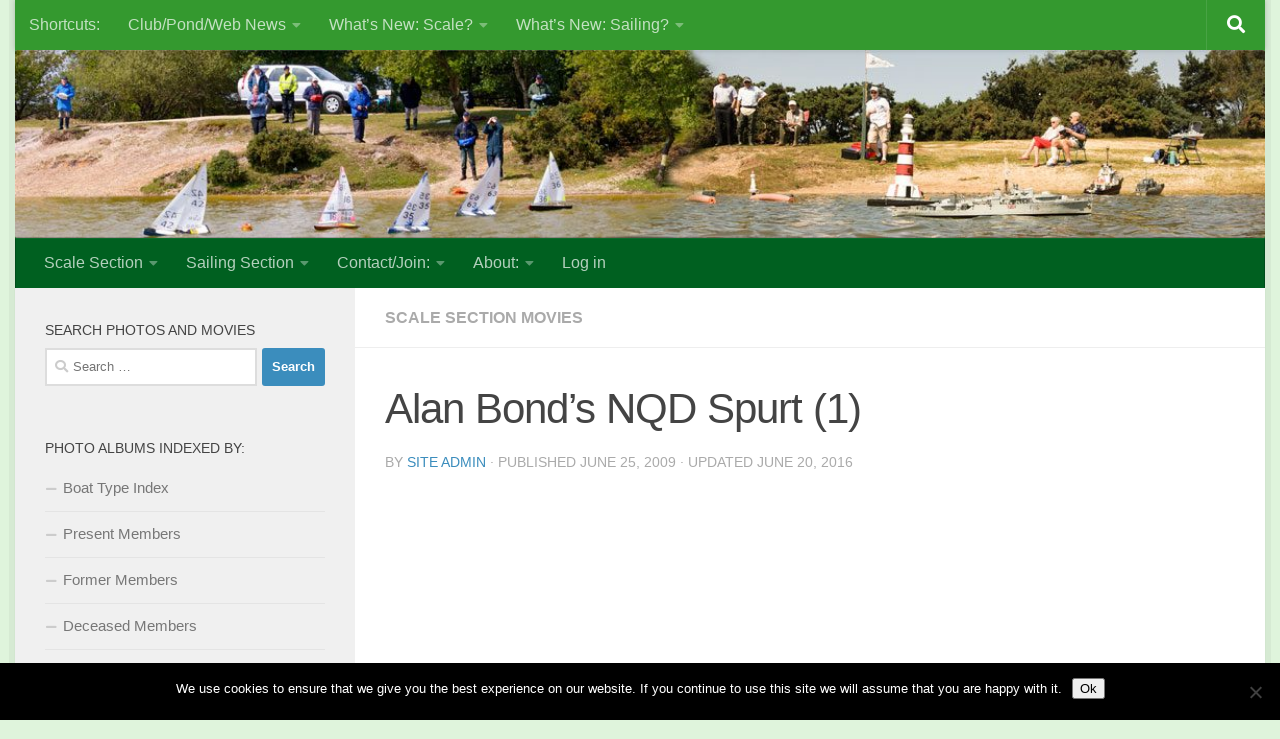

--- FILE ---
content_type: text/html; charset=UTF-8
request_url: https://srcmbc.org.uk/2009/06/25/alan-bonds-nqd-spurt-1/
body_size: 16161
content:
<!DOCTYPE html>
<html class="no-js" lang="en-GB">
<head>
  <meta charset="UTF-8">
  <meta name="viewport" content="width=device-width, initial-scale=1.0">
  <link rel="profile" href="https://gmpg.org/xfn/11" />
  <link rel="pingback" href="https://srcmbc.org.uk/xmlrpc.php">

  <title>Alan Bond&#8217;s NQD Spurt (1) &#8211; SRCMYC/SRCMBC</title>
<meta name='robots' content='max-image-preview:large' />
<script>document.documentElement.className = document.documentElement.className.replace("no-js","js");</script>
<link rel="alternate" type="application/rss+xml" title="SRCMYC/SRCMBC &raquo; Feed" href="https://srcmbc.org.uk/feed/" />
<link rel="alternate" type="application/rss+xml" title="SRCMYC/SRCMBC &raquo; Comments Feed" href="https://srcmbc.org.uk/comments/feed/" />
<link rel="alternate" type="application/rss+xml" title="SRCMYC/SRCMBC &raquo; Alan Bond&#8217;s NQD Spurt (1) Comments Feed" href="https://srcmbc.org.uk/2009/06/25/alan-bonds-nqd-spurt-1/feed/" />
<script>
window._wpemojiSettings = {"baseUrl":"https:\/\/s.w.org\/images\/core\/emoji\/14.0.0\/72x72\/","ext":".png","svgUrl":"https:\/\/s.w.org\/images\/core\/emoji\/14.0.0\/svg\/","svgExt":".svg","source":{"concatemoji":"https:\/\/srcmbc.org.uk\/wp-includes\/js\/wp-emoji-release.min.js?ver=6.1.9"}};
/*! This file is auto-generated */
!function(e,a,t){var n,r,o,i=a.createElement("canvas"),p=i.getContext&&i.getContext("2d");function s(e,t){var a=String.fromCharCode,e=(p.clearRect(0,0,i.width,i.height),p.fillText(a.apply(this,e),0,0),i.toDataURL());return p.clearRect(0,0,i.width,i.height),p.fillText(a.apply(this,t),0,0),e===i.toDataURL()}function c(e){var t=a.createElement("script");t.src=e,t.defer=t.type="text/javascript",a.getElementsByTagName("head")[0].appendChild(t)}for(o=Array("flag","emoji"),t.supports={everything:!0,everythingExceptFlag:!0},r=0;r<o.length;r++)t.supports[o[r]]=function(e){if(p&&p.fillText)switch(p.textBaseline="top",p.font="600 32px Arial",e){case"flag":return s([127987,65039,8205,9895,65039],[127987,65039,8203,9895,65039])?!1:!s([55356,56826,55356,56819],[55356,56826,8203,55356,56819])&&!s([55356,57332,56128,56423,56128,56418,56128,56421,56128,56430,56128,56423,56128,56447],[55356,57332,8203,56128,56423,8203,56128,56418,8203,56128,56421,8203,56128,56430,8203,56128,56423,8203,56128,56447]);case"emoji":return!s([129777,127995,8205,129778,127999],[129777,127995,8203,129778,127999])}return!1}(o[r]),t.supports.everything=t.supports.everything&&t.supports[o[r]],"flag"!==o[r]&&(t.supports.everythingExceptFlag=t.supports.everythingExceptFlag&&t.supports[o[r]]);t.supports.everythingExceptFlag=t.supports.everythingExceptFlag&&!t.supports.flag,t.DOMReady=!1,t.readyCallback=function(){t.DOMReady=!0},t.supports.everything||(n=function(){t.readyCallback()},a.addEventListener?(a.addEventListener("DOMContentLoaded",n,!1),e.addEventListener("load",n,!1)):(e.attachEvent("onload",n),a.attachEvent("onreadystatechange",function(){"complete"===a.readyState&&t.readyCallback()})),(e=t.source||{}).concatemoji?c(e.concatemoji):e.wpemoji&&e.twemoji&&(c(e.twemoji),c(e.wpemoji)))}(window,document,window._wpemojiSettings);
</script>
<style>
img.wp-smiley,
img.emoji {
	display: inline !important;
	border: none !important;
	box-shadow: none !important;
	height: 1em !important;
	width: 1em !important;
	margin: 0 0.07em !important;
	vertical-align: -0.1em !important;
	background: none !important;
	padding: 0 !important;
}
</style>
	<style type="text/css" media="all">
.wpautoterms-footer{background-color:#ffffff;text-align:center;}
.wpautoterms-footer a{color:#000000;font-family:Arial, sans-serif;font-size:14px;}
.wpautoterms-footer .separator{color:#cccccc;font-family:Arial, sans-serif;font-size:14px;}</style>
<link rel='stylesheet' id='wp-block-library-css' href='https://srcmbc.org.uk/wp-includes/css/dist/block-library/style.min.css?ver=6.1.9' media='all' />
<link rel='stylesheet' id='classic-theme-styles-css' href='https://srcmbc.org.uk/wp-includes/css/classic-themes.min.css?ver=1' media='all' />
<style id='global-styles-inline-css'>
body{--wp--preset--color--black: #000000;--wp--preset--color--cyan-bluish-gray: #abb8c3;--wp--preset--color--white: #ffffff;--wp--preset--color--pale-pink: #f78da7;--wp--preset--color--vivid-red: #cf2e2e;--wp--preset--color--luminous-vivid-orange: #ff6900;--wp--preset--color--luminous-vivid-amber: #fcb900;--wp--preset--color--light-green-cyan: #7bdcb5;--wp--preset--color--vivid-green-cyan: #00d084;--wp--preset--color--pale-cyan-blue: #8ed1fc;--wp--preset--color--vivid-cyan-blue: #0693e3;--wp--preset--color--vivid-purple: #9b51e0;--wp--preset--gradient--vivid-cyan-blue-to-vivid-purple: linear-gradient(135deg,rgba(6,147,227,1) 0%,rgb(155,81,224) 100%);--wp--preset--gradient--light-green-cyan-to-vivid-green-cyan: linear-gradient(135deg,rgb(122,220,180) 0%,rgb(0,208,130) 100%);--wp--preset--gradient--luminous-vivid-amber-to-luminous-vivid-orange: linear-gradient(135deg,rgba(252,185,0,1) 0%,rgba(255,105,0,1) 100%);--wp--preset--gradient--luminous-vivid-orange-to-vivid-red: linear-gradient(135deg,rgba(255,105,0,1) 0%,rgb(207,46,46) 100%);--wp--preset--gradient--very-light-gray-to-cyan-bluish-gray: linear-gradient(135deg,rgb(238,238,238) 0%,rgb(169,184,195) 100%);--wp--preset--gradient--cool-to-warm-spectrum: linear-gradient(135deg,rgb(74,234,220) 0%,rgb(151,120,209) 20%,rgb(207,42,186) 40%,rgb(238,44,130) 60%,rgb(251,105,98) 80%,rgb(254,248,76) 100%);--wp--preset--gradient--blush-light-purple: linear-gradient(135deg,rgb(255,206,236) 0%,rgb(152,150,240) 100%);--wp--preset--gradient--blush-bordeaux: linear-gradient(135deg,rgb(254,205,165) 0%,rgb(254,45,45) 50%,rgb(107,0,62) 100%);--wp--preset--gradient--luminous-dusk: linear-gradient(135deg,rgb(255,203,112) 0%,rgb(199,81,192) 50%,rgb(65,88,208) 100%);--wp--preset--gradient--pale-ocean: linear-gradient(135deg,rgb(255,245,203) 0%,rgb(182,227,212) 50%,rgb(51,167,181) 100%);--wp--preset--gradient--electric-grass: linear-gradient(135deg,rgb(202,248,128) 0%,rgb(113,206,126) 100%);--wp--preset--gradient--midnight: linear-gradient(135deg,rgb(2,3,129) 0%,rgb(40,116,252) 100%);--wp--preset--duotone--dark-grayscale: url('#wp-duotone-dark-grayscale');--wp--preset--duotone--grayscale: url('#wp-duotone-grayscale');--wp--preset--duotone--purple-yellow: url('#wp-duotone-purple-yellow');--wp--preset--duotone--blue-red: url('#wp-duotone-blue-red');--wp--preset--duotone--midnight: url('#wp-duotone-midnight');--wp--preset--duotone--magenta-yellow: url('#wp-duotone-magenta-yellow');--wp--preset--duotone--purple-green: url('#wp-duotone-purple-green');--wp--preset--duotone--blue-orange: url('#wp-duotone-blue-orange');--wp--preset--font-size--small: 13px;--wp--preset--font-size--medium: 20px;--wp--preset--font-size--large: 36px;--wp--preset--font-size--x-large: 42px;--wp--preset--spacing--20: 0.44rem;--wp--preset--spacing--30: 0.67rem;--wp--preset--spacing--40: 1rem;--wp--preset--spacing--50: 1.5rem;--wp--preset--spacing--60: 2.25rem;--wp--preset--spacing--70: 3.38rem;--wp--preset--spacing--80: 5.06rem;}:where(.is-layout-flex){gap: 0.5em;}body .is-layout-flow > .alignleft{float: left;margin-inline-start: 0;margin-inline-end: 2em;}body .is-layout-flow > .alignright{float: right;margin-inline-start: 2em;margin-inline-end: 0;}body .is-layout-flow > .aligncenter{margin-left: auto !important;margin-right: auto !important;}body .is-layout-constrained > .alignleft{float: left;margin-inline-start: 0;margin-inline-end: 2em;}body .is-layout-constrained > .alignright{float: right;margin-inline-start: 2em;margin-inline-end: 0;}body .is-layout-constrained > .aligncenter{margin-left: auto !important;margin-right: auto !important;}body .is-layout-constrained > :where(:not(.alignleft):not(.alignright):not(.alignfull)){max-width: var(--wp--style--global--content-size);margin-left: auto !important;margin-right: auto !important;}body .is-layout-constrained > .alignwide{max-width: var(--wp--style--global--wide-size);}body .is-layout-flex{display: flex;}body .is-layout-flex{flex-wrap: wrap;align-items: center;}body .is-layout-flex > *{margin: 0;}:where(.wp-block-columns.is-layout-flex){gap: 2em;}.has-black-color{color: var(--wp--preset--color--black) !important;}.has-cyan-bluish-gray-color{color: var(--wp--preset--color--cyan-bluish-gray) !important;}.has-white-color{color: var(--wp--preset--color--white) !important;}.has-pale-pink-color{color: var(--wp--preset--color--pale-pink) !important;}.has-vivid-red-color{color: var(--wp--preset--color--vivid-red) !important;}.has-luminous-vivid-orange-color{color: var(--wp--preset--color--luminous-vivid-orange) !important;}.has-luminous-vivid-amber-color{color: var(--wp--preset--color--luminous-vivid-amber) !important;}.has-light-green-cyan-color{color: var(--wp--preset--color--light-green-cyan) !important;}.has-vivid-green-cyan-color{color: var(--wp--preset--color--vivid-green-cyan) !important;}.has-pale-cyan-blue-color{color: var(--wp--preset--color--pale-cyan-blue) !important;}.has-vivid-cyan-blue-color{color: var(--wp--preset--color--vivid-cyan-blue) !important;}.has-vivid-purple-color{color: var(--wp--preset--color--vivid-purple) !important;}.has-black-background-color{background-color: var(--wp--preset--color--black) !important;}.has-cyan-bluish-gray-background-color{background-color: var(--wp--preset--color--cyan-bluish-gray) !important;}.has-white-background-color{background-color: var(--wp--preset--color--white) !important;}.has-pale-pink-background-color{background-color: var(--wp--preset--color--pale-pink) !important;}.has-vivid-red-background-color{background-color: var(--wp--preset--color--vivid-red) !important;}.has-luminous-vivid-orange-background-color{background-color: var(--wp--preset--color--luminous-vivid-orange) !important;}.has-luminous-vivid-amber-background-color{background-color: var(--wp--preset--color--luminous-vivid-amber) !important;}.has-light-green-cyan-background-color{background-color: var(--wp--preset--color--light-green-cyan) !important;}.has-vivid-green-cyan-background-color{background-color: var(--wp--preset--color--vivid-green-cyan) !important;}.has-pale-cyan-blue-background-color{background-color: var(--wp--preset--color--pale-cyan-blue) !important;}.has-vivid-cyan-blue-background-color{background-color: var(--wp--preset--color--vivid-cyan-blue) !important;}.has-vivid-purple-background-color{background-color: var(--wp--preset--color--vivid-purple) !important;}.has-black-border-color{border-color: var(--wp--preset--color--black) !important;}.has-cyan-bluish-gray-border-color{border-color: var(--wp--preset--color--cyan-bluish-gray) !important;}.has-white-border-color{border-color: var(--wp--preset--color--white) !important;}.has-pale-pink-border-color{border-color: var(--wp--preset--color--pale-pink) !important;}.has-vivid-red-border-color{border-color: var(--wp--preset--color--vivid-red) !important;}.has-luminous-vivid-orange-border-color{border-color: var(--wp--preset--color--luminous-vivid-orange) !important;}.has-luminous-vivid-amber-border-color{border-color: var(--wp--preset--color--luminous-vivid-amber) !important;}.has-light-green-cyan-border-color{border-color: var(--wp--preset--color--light-green-cyan) !important;}.has-vivid-green-cyan-border-color{border-color: var(--wp--preset--color--vivid-green-cyan) !important;}.has-pale-cyan-blue-border-color{border-color: var(--wp--preset--color--pale-cyan-blue) !important;}.has-vivid-cyan-blue-border-color{border-color: var(--wp--preset--color--vivid-cyan-blue) !important;}.has-vivid-purple-border-color{border-color: var(--wp--preset--color--vivid-purple) !important;}.has-vivid-cyan-blue-to-vivid-purple-gradient-background{background: var(--wp--preset--gradient--vivid-cyan-blue-to-vivid-purple) !important;}.has-light-green-cyan-to-vivid-green-cyan-gradient-background{background: var(--wp--preset--gradient--light-green-cyan-to-vivid-green-cyan) !important;}.has-luminous-vivid-amber-to-luminous-vivid-orange-gradient-background{background: var(--wp--preset--gradient--luminous-vivid-amber-to-luminous-vivid-orange) !important;}.has-luminous-vivid-orange-to-vivid-red-gradient-background{background: var(--wp--preset--gradient--luminous-vivid-orange-to-vivid-red) !important;}.has-very-light-gray-to-cyan-bluish-gray-gradient-background{background: var(--wp--preset--gradient--very-light-gray-to-cyan-bluish-gray) !important;}.has-cool-to-warm-spectrum-gradient-background{background: var(--wp--preset--gradient--cool-to-warm-spectrum) !important;}.has-blush-light-purple-gradient-background{background: var(--wp--preset--gradient--blush-light-purple) !important;}.has-blush-bordeaux-gradient-background{background: var(--wp--preset--gradient--blush-bordeaux) !important;}.has-luminous-dusk-gradient-background{background: var(--wp--preset--gradient--luminous-dusk) !important;}.has-pale-ocean-gradient-background{background: var(--wp--preset--gradient--pale-ocean) !important;}.has-electric-grass-gradient-background{background: var(--wp--preset--gradient--electric-grass) !important;}.has-midnight-gradient-background{background: var(--wp--preset--gradient--midnight) !important;}.has-small-font-size{font-size: var(--wp--preset--font-size--small) !important;}.has-medium-font-size{font-size: var(--wp--preset--font-size--medium) !important;}.has-large-font-size{font-size: var(--wp--preset--font-size--large) !important;}.has-x-large-font-size{font-size: var(--wp--preset--font-size--x-large) !important;}
.wp-block-navigation a:where(:not(.wp-element-button)){color: inherit;}
:where(.wp-block-columns.is-layout-flex){gap: 2em;}
.wp-block-pullquote{font-size: 1.5em;line-height: 1.6;}
</style>
<link rel='stylesheet' id='wpautoterms_css-css' href='https://srcmbc.org.uk/wp-content/plugins/auto-terms-of-service-and-privacy-policy/css/wpautoterms.css?ver=6.1.9' media='all' />
<link rel='stylesheet' id='cookie-notice-front-css' href='https://srcmbc.org.uk/wp-content/plugins/cookie-notice/css/front.min.css?ver=2.5.11' media='all' />
<link rel='stylesheet' id='responsive-lightbox-nivo_lightbox-css-css' href='https://srcmbc.org.uk/wp-content/plugins/responsive-lightbox-pro/assets/nivo-lightbox/nivo-lightbox.css?ver=6.1.9' media='all' />
<link rel='stylesheet' id='responsive-lightbox-nivo_lightbox-css-d-css' href='https://srcmbc.org.uk/wp-content/plugins/responsive-lightbox-pro/assets/nivo-lightbox/themes/default/default.css?ver=6.1.9' media='all' />
<link rel='stylesheet' id='hueman-main-style-css' href='https://srcmbc.org.uk/wp-content/themes/hueman/assets/front/css/main.min.css?ver=3.7.23' media='all' />
<style id='hueman-main-style-inline-css'>
body { font-family:Tahoma, sans-serif;font-size:1.00rem }@media only screen and (min-width: 720px) {
        .nav > li { font-size:1.00rem; }
      }.boxed #wrapper, .container-inner { max-width: 1250px; }@media only screen and (min-width: 720px) {
                .boxed .desktop-sticky {
                  width: 1250px;
                }
              }::selection { background-color: #3b8dbd; }
::-moz-selection { background-color: #3b8dbd; }a,a>span.hu-external::after,.themeform label .required,#flexslider-featured .flex-direction-nav .flex-next:hover,#flexslider-featured .flex-direction-nav .flex-prev:hover,.post-hover:hover .post-title a,.post-title a:hover,.sidebar.s1 .post-nav li a:hover i,.content .post-nav li a:hover i,.post-related a:hover,.sidebar.s1 .widget_rss ul li a,#footer .widget_rss ul li a,.sidebar.s1 .widget_calendar a,#footer .widget_calendar a,.sidebar.s1 .alx-tab .tab-item-category a,.sidebar.s1 .alx-posts .post-item-category a,.sidebar.s1 .alx-tab li:hover .tab-item-title a,.sidebar.s1 .alx-tab li:hover .tab-item-comment a,.sidebar.s1 .alx-posts li:hover .post-item-title a,#footer .alx-tab .tab-item-category a,#footer .alx-posts .post-item-category a,#footer .alx-tab li:hover .tab-item-title a,#footer .alx-tab li:hover .tab-item-comment a,#footer .alx-posts li:hover .post-item-title a,.comment-tabs li.active a,.comment-awaiting-moderation,.child-menu a:hover,.child-menu .current_page_item > a,.wp-pagenavi a{ color: #3b8dbd; }input[type="submit"],.themeform button[type="submit"],.sidebar.s1 .sidebar-top,.sidebar.s1 .sidebar-toggle,#flexslider-featured .flex-control-nav li a.flex-active,.post-tags a:hover,.sidebar.s1 .widget_calendar caption,#footer .widget_calendar caption,.author-bio .bio-avatar:after,.commentlist li.bypostauthor > .comment-body:after,.commentlist li.comment-author-admin > .comment-body:after{ background-color: #3b8dbd; }.post-format .format-container { border-color: #3b8dbd; }.sidebar.s1 .alx-tabs-nav li.active a,#footer .alx-tabs-nav li.active a,.comment-tabs li.active a,.wp-pagenavi a:hover,.wp-pagenavi a:active,.wp-pagenavi span.current{ border-bottom-color: #3b8dbd!important; }.sidebar.s2 .post-nav li a:hover i,
.sidebar.s2 .widget_rss ul li a,
.sidebar.s2 .widget_calendar a,
.sidebar.s2 .alx-tab .tab-item-category a,
.sidebar.s2 .alx-posts .post-item-category a,
.sidebar.s2 .alx-tab li:hover .tab-item-title a,
.sidebar.s2 .alx-tab li:hover .tab-item-comment a,
.sidebar.s2 .alx-posts li:hover .post-item-title a { color: #82b965; }
.sidebar.s2 .sidebar-top,.sidebar.s2 .sidebar-toggle,.post-comments,.jp-play-bar,.jp-volume-bar-value,.sidebar.s2 .widget_calendar caption{ background-color: #82b965; }.sidebar.s2 .alx-tabs-nav li.active a { border-bottom-color: #82b965; }
.post-comments::before { border-right-color: #82b965; }
      .search-expand,
              #nav-topbar.nav-container { background-color: #34992f}@media only screen and (min-width: 720px) {
                #nav-topbar .nav ul { background-color: #34992f; }
              }.is-scrolled #header .nav-container.desktop-sticky,
              .is-scrolled #header .search-expand { background-color: #34992f; background-color: rgba(52,153,47,0.90) }.is-scrolled .topbar-transparent #nav-topbar.desktop-sticky .nav ul { background-color: #34992f; background-color: rgba(52,153,47,0.95) }#header { background-color: #34992f; }
@media only screen and (min-width: 720px) {
  #nav-header .nav ul { background-color: #34992f; }
}
        #header #nav-mobile { background-color: #006020; }.is-scrolled #header #nav-mobile { background-color: #006020; background-color: rgba(0,96,32,0.90) }#nav-header.nav-container, #main-header-search .search-expand { background-color: #006020; }
@media only screen and (min-width: 720px) {
  #nav-header .nav ul { background-color: #006020; }
}
        #footer-bottom { background-color: #006020; }img { -webkit-border-radius: 2px; border-radius: 2px; }body { background-color: #dff4dc; }
</style>
<link rel='stylesheet' id='hueman-font-awesome-css' href='https://srcmbc.org.uk/wp-content/themes/hueman/assets/front/css/font-awesome.min.css?ver=3.7.23' media='all' />
<link rel='stylesheet' id='myStyleSheets-css' href='https://srcmbc.org.uk/wp-content/plugins/wp-latest-posts-addon/css/wplp_front.css?ver=4.7.0' media='all' />
<script src='https://srcmbc.org.uk/wp-includes/js/jquery/jquery.min.js?ver=3.6.1' id='jquery-core-js'></script>
<script src='https://srcmbc.org.uk/wp-includes/js/jquery/jquery-migrate.min.js?ver=3.3.2' id='jquery-migrate-js'></script>
<script src='https://srcmbc.org.uk/wp-includes/js/dist/vendor/regenerator-runtime.min.js?ver=0.13.9' id='regenerator-runtime-js'></script>
<script src='https://srcmbc.org.uk/wp-includes/js/dist/vendor/wp-polyfill.min.js?ver=3.15.0' id='wp-polyfill-js'></script>
<script src='https://srcmbc.org.uk/wp-includes/js/dist/dom-ready.min.js?ver=392bdd43726760d1f3ca' id='wp-dom-ready-js'></script>
<script src='https://srcmbc.org.uk/wp-content/plugins/auto-terms-of-service-and-privacy-policy/js/base.js?ver=3.0.5' id='wpautoterms_base-js'></script>
<script id='cookie-notice-front-js-before'>
var cnArgs = {"ajaxUrl":"https:\/\/srcmbc.org.uk\/wp-admin\/admin-ajax.php","nonce":"dade567774","hideEffect":"fade","position":"bottom","onScroll":false,"onScrollOffset":100,"onClick":false,"cookieName":"cookie_notice_accepted","cookieTime":2592000,"cookieTimeRejected":2592000,"globalCookie":false,"redirection":false,"cache":false,"revokeCookies":false,"revokeCookiesOpt":"automatic"};
</script>
<script src='https://srcmbc.org.uk/wp-content/plugins/cookie-notice/js/front.min.js?ver=2.5.11' id='cookie-notice-front-js'></script>
<script src='https://srcmbc.org.uk/wp-content/plugins/responsive-lightbox-pro/assets/nivo-lightbox/nivo-lightbox.min.js?ver=6.1.9' id='responsive-lightbox-nivo_lightbox-js'></script>
<script src='https://srcmbc.org.uk/wp-content/plugins/responsive-lightbox-pro/assets/js/jquery.touchSwipe.min.js?ver=6.1.9' id='wa_rlp_touch_script-js'></script>
<script id='responsive-lightbox-pro-script-js-extra'>
var rlpArgs = {"script":"nivo_lightbox","selector":"lightbox","custom_events":"","theme":"default","effect":"fadeScale","clickOverlayToClose":"1","touch_swipe":"1","autoplay_video":"0","keyboardNav":"1","errorMessage":"Sorry, file not available."};
</script>
<script src='https://srcmbc.org.uk/wp-content/plugins/responsive-lightbox-pro/assets/js/script.js?ver=6.1.9' id='responsive-lightbox-pro-script-js'></script>
<link rel="https://api.w.org/" href="https://srcmbc.org.uk/wp-json/" /><link rel="alternate" type="application/json" href="https://srcmbc.org.uk/wp-json/wp/v2/posts/5579" /><link rel="EditURI" type="application/rsd+xml" title="RSD" href="https://srcmbc.org.uk/xmlrpc.php?rsd" />
<link rel="wlwmanifest" type="application/wlwmanifest+xml" href="https://srcmbc.org.uk/wp-includes/wlwmanifest.xml" />
<meta name="generator" content="WordPress 6.1.9" />
<link rel="canonical" href="https://srcmbc.org.uk/2009/06/25/alan-bonds-nqd-spurt-1/" />
<link rel='shortlink' href='https://srcmbc.org.uk/?p=5579' />
<link rel="alternate" type="application/json+oembed" href="https://srcmbc.org.uk/wp-json/oembed/1.0/embed?url=https%3A%2F%2Fsrcmbc.org.uk%2F2009%2F06%2F25%2Falan-bonds-nqd-spurt-1%2F" />
<link rel="alternate" type="text/xml+oembed" href="https://srcmbc.org.uk/wp-json/oembed/1.0/embed?url=https%3A%2F%2Fsrcmbc.org.uk%2F2009%2F06%2F25%2Falan-bonds-nqd-spurt-1%2F&#038;format=xml" />
<style>.nivo-lightbox-theme-default.nivo-lightbox-overlay { background: none repeat scroll 0 0 rgba(0,0,0,0.6)!important;}</style><style>.nivo-lightbox-theme-default .nivo-lightbox-image img{ cursor:pointer; cursor: hand;}</style><style>.nivo-lightbox-theme-default .nivo-lightbox-title { background:#000!important;}</style><style></style><style>.nivo-lightbox-theme-default .nivo-lightbox-nav:hover { background-color:rgba(0,0,0,.5)!important;}</style><style type="text/css" id="simple-css-output">#scaletable td{text-align: left; border: 1px solid black;}#scaletable th{text-align: left; border: 1px solid black;}</style>        <script type="text/javascript">
            var ajaxurl = 'https://srcmbc.org.uk/wp-admin/admin-ajax.php';
        </script>
            <link rel="preload" as="font" type="font/woff2" href="https://srcmbc.org.uk/wp-content/themes/hueman/assets/front/webfonts/fa-brands-400.woff2?v=5.15.2" crossorigin="anonymous"/>
    <link rel="preload" as="font" type="font/woff2" href="https://srcmbc.org.uk/wp-content/themes/hueman/assets/front/webfonts/fa-regular-400.woff2?v=5.15.2" crossorigin="anonymous"/>
    <link rel="preload" as="font" type="font/woff2" href="https://srcmbc.org.uk/wp-content/themes/hueman/assets/front/webfonts/fa-solid-900.woff2?v=5.15.2" crossorigin="anonymous"/>
  <!--[if lt IE 9]>
<script src="https://srcmbc.org.uk/wp-content/themes/hueman/assets/front/js/ie/html5shiv-printshiv.min.js"></script>
<script src="https://srcmbc.org.uk/wp-content/themes/hueman/assets/front/js/ie/selectivizr.js"></script>
<![endif]-->
<link rel="icon" href="https://srcmbc.org.uk/wp-content/uploads/2016/04/cropped-srcmbc_logo_512x512-150x150.jpg" sizes="32x32" />
<link rel="icon" href="https://srcmbc.org.uk/wp-content/uploads/2016/04/cropped-srcmbc_logo_512x512-300x300.jpg" sizes="192x192" />
<link rel="apple-touch-icon" href="https://srcmbc.org.uk/wp-content/uploads/2016/04/cropped-srcmbc_logo_512x512-300x300.jpg" />
<meta name="msapplication-TileImage" content="https://srcmbc.org.uk/wp-content/uploads/2016/04/cropped-srcmbc_logo_512x512-300x300.jpg" />
</head>

<body data-rsssl=1 class="post-template-default single single-post postid-5579 single-format-video wp-embed-responsive cookies-not-set col-2cr boxed topbar-enabled mobile-sidebar-hide-s2 hueman-3-7-23 chrome">
<svg xmlns="http://www.w3.org/2000/svg" viewBox="0 0 0 0" width="0" height="0" focusable="false" role="none" style="visibility: hidden; position: absolute; left: -9999px; overflow: hidden;" ><defs><filter id="wp-duotone-dark-grayscale"><feColorMatrix color-interpolation-filters="sRGB" type="matrix" values=" .299 .587 .114 0 0 .299 .587 .114 0 0 .299 .587 .114 0 0 .299 .587 .114 0 0 " /><feComponentTransfer color-interpolation-filters="sRGB" ><feFuncR type="table" tableValues="0 0.49803921568627" /><feFuncG type="table" tableValues="0 0.49803921568627" /><feFuncB type="table" tableValues="0 0.49803921568627" /><feFuncA type="table" tableValues="1 1" /></feComponentTransfer><feComposite in2="SourceGraphic" operator="in" /></filter></defs></svg><svg xmlns="http://www.w3.org/2000/svg" viewBox="0 0 0 0" width="0" height="0" focusable="false" role="none" style="visibility: hidden; position: absolute; left: -9999px; overflow: hidden;" ><defs><filter id="wp-duotone-grayscale"><feColorMatrix color-interpolation-filters="sRGB" type="matrix" values=" .299 .587 .114 0 0 .299 .587 .114 0 0 .299 .587 .114 0 0 .299 .587 .114 0 0 " /><feComponentTransfer color-interpolation-filters="sRGB" ><feFuncR type="table" tableValues="0 1" /><feFuncG type="table" tableValues="0 1" /><feFuncB type="table" tableValues="0 1" /><feFuncA type="table" tableValues="1 1" /></feComponentTransfer><feComposite in2="SourceGraphic" operator="in" /></filter></defs></svg><svg xmlns="http://www.w3.org/2000/svg" viewBox="0 0 0 0" width="0" height="0" focusable="false" role="none" style="visibility: hidden; position: absolute; left: -9999px; overflow: hidden;" ><defs><filter id="wp-duotone-purple-yellow"><feColorMatrix color-interpolation-filters="sRGB" type="matrix" values=" .299 .587 .114 0 0 .299 .587 .114 0 0 .299 .587 .114 0 0 .299 .587 .114 0 0 " /><feComponentTransfer color-interpolation-filters="sRGB" ><feFuncR type="table" tableValues="0.54901960784314 0.98823529411765" /><feFuncG type="table" tableValues="0 1" /><feFuncB type="table" tableValues="0.71764705882353 0.25490196078431" /><feFuncA type="table" tableValues="1 1" /></feComponentTransfer><feComposite in2="SourceGraphic" operator="in" /></filter></defs></svg><svg xmlns="http://www.w3.org/2000/svg" viewBox="0 0 0 0" width="0" height="0" focusable="false" role="none" style="visibility: hidden; position: absolute; left: -9999px; overflow: hidden;" ><defs><filter id="wp-duotone-blue-red"><feColorMatrix color-interpolation-filters="sRGB" type="matrix" values=" .299 .587 .114 0 0 .299 .587 .114 0 0 .299 .587 .114 0 0 .299 .587 .114 0 0 " /><feComponentTransfer color-interpolation-filters="sRGB" ><feFuncR type="table" tableValues="0 1" /><feFuncG type="table" tableValues="0 0.27843137254902" /><feFuncB type="table" tableValues="0.5921568627451 0.27843137254902" /><feFuncA type="table" tableValues="1 1" /></feComponentTransfer><feComposite in2="SourceGraphic" operator="in" /></filter></defs></svg><svg xmlns="http://www.w3.org/2000/svg" viewBox="0 0 0 0" width="0" height="0" focusable="false" role="none" style="visibility: hidden; position: absolute; left: -9999px; overflow: hidden;" ><defs><filter id="wp-duotone-midnight"><feColorMatrix color-interpolation-filters="sRGB" type="matrix" values=" .299 .587 .114 0 0 .299 .587 .114 0 0 .299 .587 .114 0 0 .299 .587 .114 0 0 " /><feComponentTransfer color-interpolation-filters="sRGB" ><feFuncR type="table" tableValues="0 0" /><feFuncG type="table" tableValues="0 0.64705882352941" /><feFuncB type="table" tableValues="0 1" /><feFuncA type="table" tableValues="1 1" /></feComponentTransfer><feComposite in2="SourceGraphic" operator="in" /></filter></defs></svg><svg xmlns="http://www.w3.org/2000/svg" viewBox="0 0 0 0" width="0" height="0" focusable="false" role="none" style="visibility: hidden; position: absolute; left: -9999px; overflow: hidden;" ><defs><filter id="wp-duotone-magenta-yellow"><feColorMatrix color-interpolation-filters="sRGB" type="matrix" values=" .299 .587 .114 0 0 .299 .587 .114 0 0 .299 .587 .114 0 0 .299 .587 .114 0 0 " /><feComponentTransfer color-interpolation-filters="sRGB" ><feFuncR type="table" tableValues="0.78039215686275 1" /><feFuncG type="table" tableValues="0 0.94901960784314" /><feFuncB type="table" tableValues="0.35294117647059 0.47058823529412" /><feFuncA type="table" tableValues="1 1" /></feComponentTransfer><feComposite in2="SourceGraphic" operator="in" /></filter></defs></svg><svg xmlns="http://www.w3.org/2000/svg" viewBox="0 0 0 0" width="0" height="0" focusable="false" role="none" style="visibility: hidden; position: absolute; left: -9999px; overflow: hidden;" ><defs><filter id="wp-duotone-purple-green"><feColorMatrix color-interpolation-filters="sRGB" type="matrix" values=" .299 .587 .114 0 0 .299 .587 .114 0 0 .299 .587 .114 0 0 .299 .587 .114 0 0 " /><feComponentTransfer color-interpolation-filters="sRGB" ><feFuncR type="table" tableValues="0.65098039215686 0.40392156862745" /><feFuncG type="table" tableValues="0 1" /><feFuncB type="table" tableValues="0.44705882352941 0.4" /><feFuncA type="table" tableValues="1 1" /></feComponentTransfer><feComposite in2="SourceGraphic" operator="in" /></filter></defs></svg><svg xmlns="http://www.w3.org/2000/svg" viewBox="0 0 0 0" width="0" height="0" focusable="false" role="none" style="visibility: hidden; position: absolute; left: -9999px; overflow: hidden;" ><defs><filter id="wp-duotone-blue-orange"><feColorMatrix color-interpolation-filters="sRGB" type="matrix" values=" .299 .587 .114 0 0 .299 .587 .114 0 0 .299 .587 .114 0 0 .299 .587 .114 0 0 " /><feComponentTransfer color-interpolation-filters="sRGB" ><feFuncR type="table" tableValues="0.098039215686275 1" /><feFuncG type="table" tableValues="0 0.66274509803922" /><feFuncB type="table" tableValues="0.84705882352941 0.41960784313725" /><feFuncA type="table" tableValues="1 1" /></feComponentTransfer><feComposite in2="SourceGraphic" operator="in" /></filter></defs></svg><div id="wrapper">
  <a class="screen-reader-text skip-link" href="#content">Skip to content</a>
  
  <header id="header" class="specific-mobile-menu-on one-mobile-menu mobile_menu header-ads-desktop  topbar-transparent has-header-img">
        <nav class="nav-container group mobile-menu  " id="nav-mobile" data-menu-id="header-1">
  <div class="mobile-title-logo-in-header"><p class="site-title">                  <a class="custom-logo-link" href="https://srcmbc.org.uk/" rel="home" title="SRCMYC/SRCMBC | Home page">SRCMYC/SRCMBC</a>                </p></div>
        
                    <!-- <div class="ham__navbar-toggler collapsed" aria-expanded="false">
          <div class="ham__navbar-span-wrapper">
            <span class="ham-toggler-menu__span"></span>
          </div>
        </div> -->
        <button class="ham__navbar-toggler-two collapsed" title="Menu" aria-expanded="false">
          <span class="ham__navbar-span-wrapper">
            <span class="line line-1"></span>
            <span class="line line-2"></span>
            <span class="line line-3"></span>
          </span>
        </button>
            
      <div class="nav-text"></div>
      <div class="nav-wrap container">
                  <ul class="nav container-inner group mobile-search">
                            <li>
                  <form role="search" method="get" class="search-form" action="https://srcmbc.org.uk/">
				<label>
					<span class="screen-reader-text">Search for:</span>
					<input type="search" class="search-field" placeholder="Search &hellip;" value="" name="s" />
				</label>
				<input type="submit" class="search-submit" value="Search" />
			</form>                </li>
                      </ul>
                <ul id="menu-menu1-mobile" class="nav container-inner group"><li id="menu-item-17266" class="menu-item menu-item-type-post_type menu-item-object-page menu-item-has-children menu-item-17266"><a href="https://srcmbc.org.uk/latest-scale-section-news/">Whats New: Scale?</a>
<ul class="sub-menu">
	<li id="menu-item-17267" class="menu-item menu-item-type-post_type menu-item-object-page menu-item-17267"><a href="https://srcmbc.org.uk/latest-scale-section-news/">Latest Scale News</a></li>
	<li id="menu-item-17268" class="menu-item menu-item-type-post_type menu-item-object-page menu-item-17268"><a href="https://srcmbc.org.uk/latest-scale-photos-and-movies/">Models: new photos &#038; Movies</a></li>
	<li id="menu-item-17269" class="menu-item menu-item-type-post_type menu-item-object-page menu-item-17269"><a href="https://srcmbc.org.uk/latest-scale-section-adverts/">Scale Section Adverts</a></li>
	<li id="menu-item-17597" class="menu-item menu-item-type-post_type menu-item-object-page menu-item-17597"><a href="https://srcmbc.org.uk/contact-scale-section/">Contact the Scale Section</a></li>
</ul>
</li>
<li id="menu-item-17270" class="menu-item menu-item-type-post_type menu-item-object-page menu-item-has-children menu-item-17270"><a href="https://srcmbc.org.uk/latest-sailing-section-news/">Whats New: Sailing?</a>
<ul class="sub-menu">
	<li id="menu-item-18648" class="menu-item menu-item-type-taxonomy menu-item-object-category menu-item-18648"><a href="https://srcmbc.org.uk/2024/09/03/iom-autumn-race-01-3rd-sept-2024/">IOM Autumn Race 01: 3rd Sept 2024</a></li>
	<li id="menu-item-18352" class="menu-item menu-item-type-taxonomy menu-item-object-category menu-item-18352"><a href="https://srcmbc.org.uk/2026/01/30/df95-winter-race-8-30-january-2026/">DF95 Winter Race 8 : 30 January 2026</a></li>
	<li id="menu-item-18351" class="menu-item menu-item-type-taxonomy menu-item-object-category menu-item-18351"><a href="https://srcmbc.org.uk/2026/01/20/iom-winter-race-8-20th-january-2026/">IOM Winter Race 8 : 20th January 2026</a></li>
	<li id="menu-item-17273" class="menu-item menu-item-type-post_type menu-item-object-page menu-item-17273"><a href="https://srcmbc.org.uk/latest-sailing-section-adverts/">Sailing Section Adverts</a></li>
	<li id="menu-item-17598" class="menu-item menu-item-type-post_type menu-item-object-page menu-item-17598"><a href="https://srcmbc.org.uk/contact-sailing-section/">Contact the Sailing Section</a></li>
</ul>
</li>
<li id="menu-item-17274" class="menu-item menu-item-type-post_type menu-item-object-page menu-item-17274"><a href="https://srcmbc.org.uk/club-news/">Club/Pond/Web News</a></li>
<li id="menu-item-16465" class="menu-item menu-item-type-custom menu-item-object-custom menu-item-has-children menu-item-16465"><a href="https://srcmbc.org.uk/about-the-club/">About:</a>
<ul class="sub-menu">
	<li id="menu-item-17275" class="menu-item menu-item-type-post_type menu-item-object-page menu-item-17275"><a href="https://srcmbc.org.uk/about-the-club/">Club &#038; Pond</a></li>
	<li id="menu-item-17276" class="menu-item menu-item-type-post_type menu-item-object-page menu-item-17276"><a href="https://srcmbc.org.uk/sailing-section-2/">Sailing Section</a></li>
	<li id="menu-item-17277" class="menu-item menu-item-type-post_type menu-item-object-page menu-item-17277"><a href="https://srcmbc.org.uk/about-the-scale-section/">Scale Section</a></li>
	<li id="menu-item-19734" class="menu-item menu-item-type-post_type menu-item-object-page menu-item-19734"><a href="https://srcmbc.org.uk/using-pond-safely/">Pond Safely</a></li>
	<li id="menu-item-19735" class="menu-item menu-item-type-post_type menu-item-object-page menu-item-privacy-policy menu-item-19735"><a href="https://srcmbc.org.uk/privacy-policy/">Privacy Policy</a></li>
</ul>
</li>
</ul>      </div>
</nav><!--/#nav-topbar-->  
        <nav class="nav-container group desktop-menu  " id="nav-topbar" data-menu-id="header-2">
    <div class="nav-text"></div>
  <div class="topbar-toggle-down">
    <i class="fas fa-angle-double-down" aria-hidden="true" data-toggle="down" title="Expand menu"></i>
    <i class="fas fa-angle-double-up" aria-hidden="true" data-toggle="up" title="Collapse menu"></i>
  </div>
  <div class="nav-wrap container">
    <ul id="menu-top-bar-menu" class="nav container-inner group"><li id="menu-item-16732" class="menu-item menu-item-type-custom menu-item-object-custom menu-item-home menu-item-16732"><a href="https://srcmbc.org.uk/">Shortcuts:</a></li>
<li id="menu-item-18345" class="menu-item menu-item-type-custom menu-item-object-custom menu-item-has-children menu-item-18345"><a href="#">Club/Pond/Web News</a>
<ul class="sub-menu">
	<li id="menu-item-32509" class="menu-item menu-item-type-post_type menu-item-object-post menu-item-32509"><a href="https://srcmbc.org.uk/2024/11/04/important-road-to-the-pond/">Important: Road to the Pond</a></li>
	<li id="menu-item-31117" class="menu-item menu-item-type-post_type menu-item-object-post menu-item-31117"><a href="https://srcmbc.org.uk/2024/02/29/setley-pond-29th-feb-2024/">Setley Pond 29th Feb. 2024</a></li>
	<li id="menu-item-16745" class="menu-item menu-item-type-post_type menu-item-object-page menu-item-16745"><a href="https://srcmbc.org.uk/club-news/">Longer List</a></li>
</ul>
</li>
<li id="menu-item-16736" class="menu-item menu-item-type-custom menu-item-object-custom menu-item-has-children menu-item-16736"><a href="https://srcmbc.org.uk/latest-scale-section-news/">What&#8217;s New: Scale?</a>
<ul class="sub-menu">
	<li id="menu-item-33044" class="menu-item menu-item-type-custom menu-item-object-custom menu-item-has-children menu-item-33044"><a href="#">Scale News</a>
	<ul class="sub-menu">
		<li id="menu-item-34616" class="menu-item menu-item-type-post_type menu-item-object-post menu-item-34616"><a href="https://srcmbc.org.uk/2026/01/26/christmas-lunch-2025/">Christmas Lunch 2025</a></li>
		<li id="menu-item-34586" class="menu-item menu-item-type-post_type menu-item-object-post menu-item-34586"><a href="https://srcmbc.org.uk/2026/01/17/xmas-lunch-letters/">Christmas Lunch Thank You&#8217;s</a></li>
		<li id="menu-item-34560" class="menu-item menu-item-type-post_type menu-item-object-post menu-item-34560"><a href="https://srcmbc.org.uk/2026/01/05/setley-pond-on-sunday/">Setley Pond on Sunday</a></li>
		<li id="menu-item-34484" class="menu-item menu-item-type-post_type menu-item-object-post menu-item-34484"><a href="https://srcmbc.org.uk/2025/12/16/setley-cup-boxing-day-2025/">Setley Cup &#8211; Boxing Day 2025</a></li>
	</ul>
</li>
	<li id="menu-item-33045" class="menu-item menu-item-type-custom menu-item-object-custom menu-item-has-children menu-item-33045"><a href="#">For Sale</a>
	<ul class="sub-menu">
		<li id="menu-item-34490" class="menu-item menu-item-type-post_type menu-item-object-post menu-item-34490"><a href="https://srcmbc.org.uk/2025/12/16/tamar-class-lifeboat/">Tamar Class Lifeboat</a></li>
		<li id="menu-item-32189" class="menu-item menu-item-type-post_type menu-item-object-post menu-item-32189"><a href="https://srcmbc.org.uk/2025/10/27/time-flies-a-thames-style-motor-boat/">&#8221; Time Flies &#8221;  A Thames Style Motor Boat</a></li>
		<li id="menu-item-30472" class="menu-item menu-item-type-post_type menu-item-object-post menu-item-30472"><a href="https://srcmbc.org.uk/2025/10/22/diy-tools-on-offer/">DIY Tools on offer</a></li>
		<li id="menu-item-33841" class="menu-item menu-item-type-post_type menu-item-object-post menu-item-33841"><a href="https://srcmbc.org.uk/2025/10/20/keith-models-for-sale/">Ship Models for Sale</a></li>
	</ul>
</li>
	<li id="menu-item-33046" class="menu-item menu-item-type-custom menu-item-object-custom menu-item-has-children menu-item-33046"><a href="#">Members Models</a>
	<ul class="sub-menu">
		<li id="menu-item-34439" class="menu-item menu-item-type-post_type menu-item-object-post menu-item-34439"><a href="https://srcmbc.org.uk/2025/11/30/vosper-73ft-mtb/">Vosper 73ft MTB</a></li>
		<li id="menu-item-34285" class="menu-item menu-item-type-post_type menu-item-object-post menu-item-34285"><a href="https://srcmbc.org.uk/2025/10/20/us-army-swift/">US Army Swift</a></li>
	</ul>
</li>
	<li id="menu-item-33048" class="menu-item menu-item-type-custom menu-item-object-custom menu-item-has-children menu-item-33048"><a href="#">Scale Movies</a>
	<ul class="sub-menu">
		<li id="menu-item-34240" class="menu-item menu-item-type-post_type menu-item-object-post menu-item-34240"><a href="https://srcmbc.org.uk/2025/10/14/action-man-at-the-helm/">Action Man at the Helm!</a></li>
		<li id="menu-item-34235" class="menu-item menu-item-type-post_type menu-item-object-post menu-item-34235"><a href="https://srcmbc.org.uk/2025/10/14/batboat-on-setley-pond/">Batboat on Setley Pond</a></li>
	</ul>
</li>
</ul>
</li>
<li id="menu-item-16749" class="menu-item menu-item-type-custom menu-item-object-custom menu-item-has-children menu-item-16749"><a href="https://srcmbc.org.uk/latest-sailing-section-news/">What&#8217;s New: Sailing?</a>
<ul class="sub-menu">
	<li id="menu-item-18342" class="menu-item menu-item-type-custom menu-item-object-custom menu-item-has-children menu-item-18342"><a href="#">Latest Results</a>
	<ul class="sub-menu">
		<li id="menu-item-18758" class="menu-item menu-item-type-taxonomy menu-item-object-category menu-item-18758"><a href="https://srcmbc.org.uk/2026/01/14/6m-winter-race-7-14th-january-2026/">6M Winter Race 7 : 14th January 2026</a></li>
		<li id="menu-item-18335" class="menu-item menu-item-type-taxonomy menu-item-object-category menu-item-18335"><a href="https://srcmbc.org.uk/2026/01/20/iom-winter-race-8-20th-january-2026/">IOM Winter Race 8 : 20th January 2026</a></li>
		<li id="menu-item-18336" class="menu-item menu-item-type-taxonomy menu-item-object-category menu-item-18336"><a href="https://srcmbc.org.uk/2026/01/30/df95-winter-race-8-30-january-2026/">DF95 Winter Race 8 : 30 January 2026</a></li>
	</ul>
</li>
	<li id="menu-item-18647" class="menu-item menu-item-type-taxonomy menu-item-object-category menu-item-18647"><a href="https://srcmbc.org.uk/2024/09/03/iom-autumn-race-01-3rd-sept-2024/">IOM Autumn Race 01: 3rd Sept 2024</a></li>
	<li id="menu-item-24113" class="menu-item menu-item-type-taxonomy menu-item-object-category menu-item-24113"><a href="https://srcmbc.org.uk/2023/01/20/iom-gbr-2741/">IOM GBR 2741</a></li>
</ul>
</li>
</ul>  </div>
      <div id="topbar-header-search" class="container">
      <div class="container-inner">
        <button class="toggle-search"><i class="fas fa-search"></i></button>
        <div class="search-expand">
          <div class="search-expand-inner"><form role="search" method="get" class="search-form" action="https://srcmbc.org.uk/">
				<label>
					<span class="screen-reader-text">Search for:</span>
					<input type="search" class="search-field" placeholder="Search &hellip;" value="" name="s" />
				</label>
				<input type="submit" class="search-submit" value="Search" />
			</form></div>
        </div>
      </div><!--/.container-inner-->
    </div><!--/.container-->
  
</nav><!--/#nav-topbar-->  
  <div class="container group">
        <div class="container-inner">

                <div id="header-image-wrap">
              <div class="group hu-pad central-header-zone">
                                                  </div>

              <a href="https://srcmbc.org.uk/" rel="home"><img src="https://srcmbc.org.uk/wp-content/uploads/2016/04/cropped-header_image_new.jpg" width="1380" height="280" alt="" class="new-site-image" /></a>          </div>
      
                <nav class="nav-container group desktop-menu " id="nav-header" data-menu-id="header-3">
    <div class="nav-text"><!-- put your mobile menu text here --></div>

  <div class="nav-wrap container">
        <ul id="menu-menu1" class="nav container-inner group"><li id="menu-item-671" class="menu-item menu-item-type-custom menu-item-object-custom menu-item-has-children menu-item-671"><a href="#">Scale Section</a>
<ul class="sub-menu">
	<li id="menu-item-27177" class="menu-item menu-item-type-taxonomy menu-item-object-category menu-item-27177"><a href="https://srcmbc.org.uk/category/srcmbc/">Latest News</a></li>
	<li id="menu-item-34612" class="menu-item menu-item-type-post_type menu-item-object-post menu-item-34612"><a href="https://srcmbc.org.uk/2026/01/26/2026-events-calendar/">Events Calendar</a></li>
	<li id="menu-item-415" class="menu-item menu-item-type-post_type menu-item-object-page menu-item-415"><a href="https://srcmbc.org.uk/scale-section-shop/">Scale Section Shop</a></li>
	<li id="menu-item-673" class="menu-item menu-item-type-custom menu-item-object-custom menu-item-has-children menu-item-673"><a href="#">Information</a>
	<ul class="sub-menu">
		<li id="menu-item-190" class="menu-item menu-item-type-post_type menu-item-object-page menu-item-190"><a href="https://srcmbc.org.uk/about-the-scale-section/">About the Scale Section</a></li>
		<li id="menu-item-10948" class="menu-item menu-item-type-post_type menu-item-object-page menu-item-10948"><a href="https://srcmbc.org.uk/scale-links-commercial/">Scale Suppliers List</a></li>
		<li id="menu-item-17131" class="menu-item menu-item-type-post_type menu-item-object-page menu-item-17131"><a href="https://srcmbc.org.uk/charities-supported-by-the-club/">Charities Supported</a></li>
		<li id="menu-item-29263" class="menu-item menu-item-type-taxonomy menu-item-object-category menu-item-29263"><a href="https://srcmbc.org.uk/category/scale-section-newsletters/">Scale Section Newsletters</a></li>
		<li id="menu-item-19732" class="menu-item menu-item-type-post_type menu-item-object-page menu-item-19732"><a href="https://srcmbc.org.uk/using-pond-safely/">Pond Safety</a></li>
	</ul>
</li>
	<li id="menu-item-10973" class="menu-item menu-item-type-post_type menu-item-object-page menu-item-has-children menu-item-10973"><a href="https://srcmbc.org.uk/scale-section-photo-galleries-index/">Photos and Movies (Models &#038; Events)</a>
	<ul class="sub-menu">
		<li id="menu-item-27642" class="menu-item menu-item-type-post_type menu-item-object-page menu-item-27642"><a href="https://srcmbc.org.uk/present-members/">Present Members</a></li>
		<li id="menu-item-27643" class="menu-item menu-item-type-post_type menu-item-object-page menu-item-27643"><a href="https://srcmbc.org.uk/former-members/">Former Members</a></li>
		<li id="menu-item-27644" class="menu-item menu-item-type-post_type menu-item-object-page menu-item-27644"><a href="https://srcmbc.org.uk/deceased-members-models/">Deceased Members</a></li>
		<li id="menu-item-21250" class="menu-item menu-item-type-post_type menu-item-object-page menu-item-21250"><a href="https://srcmbc.org.uk/scale-model-boat-types/">Model Boat Type</a></li>
		<li id="menu-item-21257" class="menu-item menu-item-type-custom menu-item-object-custom menu-item-has-children menu-item-21257"><a href="#">Scale Section Movies</a>
		<ul class="sub-menu">
			<li id="menu-item-21251" class="menu-item menu-item-type-post_type menu-item-object-page menu-item-21251"><a href="https://srcmbc.org.uk/scale-movies-index-latest-first/">Latest First</a></li>
			<li id="menu-item-21256" class="menu-item menu-item-type-post_type menu-item-object-page menu-item-21256"><a href="https://srcmbc.org.uk/scale-movie-index-alphabetical/">Alphabetical</a></li>
		</ul>
</li>
		<li id="menu-item-21254" class="menu-item menu-item-type-post_type menu-item-object-page menu-item-21254"><a href="https://srcmbc.org.uk/events-albums-index/">Scale Section Events</a></li>
	</ul>
</li>
	<li id="menu-item-10668" class="menu-item menu-item-type-post_type menu-item-object-page menu-item-10668"><a href="https://srcmbc.org.uk/latest-scale-section-adverts/">Scale Members Adverts/Wanted</a></li>
</ul>
</li>
<li id="menu-item-674" class="menu-item menu-item-type-custom menu-item-object-custom menu-item-has-children menu-item-674"><a href="#">Sailing Section</a>
<ul class="sub-menu">
	<li id="menu-item-27179" class="menu-item menu-item-type-taxonomy menu-item-object-category menu-item-27179"><a href="https://srcmbc.org.uk/category/section-news/">Latest News</a></li>
	<li id="menu-item-10836" class="menu-item menu-item-type-post_type menu-item-object-page menu-item-10836"><a href="https://srcmbc.org.uk/ss-racingresults/">Racing Programme</a></li>
	<li id="menu-item-18330" class="menu-item menu-item-type-custom menu-item-object-custom menu-item-has-children menu-item-18330"><a href="#">Weekly results&#8230;</a>
	<ul class="sub-menu">
		<li id="menu-item-18757" class="menu-item menu-item-type-taxonomy menu-item-object-category menu-item-18757"><a href="https://srcmbc.org.uk/category/srcmyc-weekly-results/racing-results-6m/">6m Weekly Results</a></li>
		<li id="menu-item-18331" class="menu-item menu-item-type-taxonomy menu-item-object-category menu-item-18331"><a href="https://srcmbc.org.uk/category/srcmyc-weekly-results/df95-weekly-results/">DF95 Weekly results</a></li>
		<li id="menu-item-18332" class="menu-item menu-item-type-taxonomy menu-item-object-category menu-item-18332"><a href="https://srcmbc.org.uk/category/srcmyc-weekly-results/iom-weekly-result/">IOM Weekly Results</a></li>
	</ul>
</li>
	<li id="menu-item-24872" class="menu-item menu-item-type-custom menu-item-object-custom menu-item-has-children menu-item-24872"><a href="#">Series Results&#8230;</a>
	<ul class="sub-menu">
		<li id="menu-item-34550" class="menu-item menu-item-type-post_type menu-item-object-post menu-item-34550"><a href="https://srcmbc.org.uk/2025/12/31/6m-winter-series-2025-26-results-to-date/">6M Winter Series 2025-26 Results to Date</a></li>
		<li id="menu-item-34037" class="menu-item menu-item-type-post_type menu-item-object-post menu-item-34037"><a href="https://srcmbc.org.uk/2025/09/11/6m-autumn-series-2025-results-to-date-2/">6M Autumn Series 2025; Final Results</a></li>
		<li id="menu-item-34635" class="menu-item menu-item-type-post_type menu-item-object-post menu-item-34635"><a href="https://srcmbc.org.uk/2026/01/30/df95-winter-series-2025-26-results-to-date/">DF95 Winter Series 2025-26 Results to Date</a></li>
		<li id="menu-item-34436" class="menu-item menu-item-type-post_type menu-item-object-post menu-item-34436"><a href="https://srcmbc.org.uk/2025/11/28/df95-autumn-series-2025-final-results/">DF95 Autumn Series 2025 &#8211; Final Results</a></li>
		<li id="menu-item-34598" class="menu-item menu-item-type-post_type menu-item-object-post menu-item-34598"><a href="https://srcmbc.org.uk/2026/01/20/iom-winter-series-2026-results-to-date/">IOM Winter Series 2026 &#8211; Results to Date</a></li>
		<li id="menu-item-34417" class="menu-item menu-item-type-post_type menu-item-object-post menu-item-34417"><a href="https://srcmbc.org.uk/2025/11/25/iom-autumn-series-2025-final-results/">IOM Autumn Series 2025 : Final Results</a></li>
	</ul>
</li>
	<li id="menu-item-678" class="menu-item menu-item-type-custom menu-item-object-custom menu-item-has-children menu-item-678"><a href="#">Information</a>
	<ul class="sub-menu">
		<li id="menu-item-189" class="menu-item menu-item-type-post_type menu-item-object-page menu-item-189"><a href="https://srcmbc.org.uk/about-the-sailing-section/">Classes Raced</a></li>
		<li id="menu-item-30851" class="menu-item menu-item-type-post_type menu-item-object-page menu-item-30851"><a href="https://srcmbc.org.uk/sailing-instructions/">Sailing Instructions</a></li>
		<li id="menu-item-26441" class="menu-item menu-item-type-post_type menu-item-object-post menu-item-26441"><a href="https://srcmbc.org.uk/2022/04/20/srcmyc-trophies-and-past-winners/">SRCMYC Racing Trophies</a></li>
		<li id="menu-item-19733" class="menu-item menu-item-type-post_type menu-item-object-page menu-item-19733"><a href="https://srcmbc.org.uk/using-pond-safely/">Pond Safety</a></li>
	</ul>
</li>
	<li id="menu-item-10758" class="menu-item menu-item-type-post_type menu-item-object-page menu-item-has-children menu-item-10758"><a href="https://srcmbc.org.uk/latest-sailing-photos-and-movies/">Sailing Section Photos and Movies</a>
	<ul class="sub-menu">
		<li id="menu-item-28811" class="menu-item menu-item-type-taxonomy menu-item-object-category menu-item-28811"><a href="https://srcmbc.org.uk/category/sailing-photos-movies-index/iom/">IOM</a></li>
		<li id="menu-item-28812" class="menu-item menu-item-type-taxonomy menu-item-object-category menu-item-28812"><a href="https://srcmbc.org.uk/category/sailing-photos-movies-index/df95/">DF95</a></li>
		<li id="menu-item-28813" class="menu-item menu-item-type-taxonomy menu-item-object-category menu-item-28813"><a href="https://srcmbc.org.uk/category/sailing-photos-movies-index/6m/">6M</a></li>
		<li id="menu-item-28814" class="menu-item menu-item-type-taxonomy menu-item-object-category menu-item-28814"><a href="https://srcmbc.org.uk/category/sailing-photos-movies-index/archive-pics/">Archive pics</a></li>
	</ul>
</li>
	<li id="menu-item-10756" class="menu-item menu-item-type-post_type menu-item-object-page menu-item-10756"><a href="https://srcmbc.org.uk/latest-sailing-section-adverts/">Members Adverts</a></li>
</ul>
</li>
<li id="menu-item-18971" class="menu-item menu-item-type-custom menu-item-object-custom menu-item-has-children menu-item-18971"><a href="#">Contact/Join:</a>
<ul class="sub-menu">
	<li id="menu-item-208" class="menu-item menu-item-type-post_type menu-item-object-page menu-item-208"><a href="https://srcmbc.org.uk/contact-sailing-section/">Sailing Section</a></li>
	<li id="menu-item-209" class="menu-item menu-item-type-post_type menu-item-object-page menu-item-209"><a href="https://srcmbc.org.uk/contact-scale-section/">Scale Section</a></li>
	<li id="menu-item-19682" class="menu-item menu-item-type-post_type menu-item-object-page menu-item-privacy-policy menu-item-19682"><a href="https://srcmbc.org.uk/privacy-policy/">Privacy Policy</a></li>
</ul>
</li>
<li id="menu-item-16761" class="menu-item menu-item-type-custom menu-item-object-custom menu-item-has-children menu-item-16761"><a href="#">About:</a>
<ul class="sub-menu">
	<li id="menu-item-672" class="menu-item menu-item-type-custom menu-item-object-custom menu-item-has-children menu-item-672"><a href="#">About the Club</a>
	<ul class="sub-menu">
		<li id="menu-item-529" class="menu-item menu-item-type-post_type menu-item-object-page menu-item-529"><a href="https://srcmbc.org.uk/about-the-club/">About the Club</a></li>
		<li id="menu-item-12304" class="menu-item menu-item-type-post_type menu-item-object-page menu-item-12304"><a href="https://srcmbc.org.uk/club-history-introduction/">Club History 1970 &#8211; 2000</a></li>
		<li id="menu-item-138" class="menu-item menu-item-type-post_type menu-item-object-page menu-item-138"><a href="https://srcmbc.org.uk/legacy-pages/">Legacy Web Pages</a></li>
	</ul>
</li>
	<li id="menu-item-12082" class="menu-item menu-item-type-custom menu-item-object-custom menu-item-has-children menu-item-12082"><a href="#">About Setley Pond</a>
	<ul class="sub-menu">
		<li id="menu-item-12081" class="menu-item menu-item-type-post_type menu-item-object-page menu-item-12081"><a href="https://srcmbc.org.uk/about-setley-pond-introduction/">About Setley Pond</a></li>
		<li id="menu-item-112" class="menu-item menu-item-type-post_type menu-item-object-page menu-item-112"><a href="https://srcmbc.org.uk/find-setley-pond/">Find Setley Pond</a></li>
		<li id="menu-item-524" class="menu-item menu-item-type-post_type menu-item-object-page menu-item-524"><a href="https://srcmbc.org.uk/using-pond-safely/">Pond Safety</a></li>
	</ul>
</li>
	<li id="menu-item-917" class="menu-item menu-item-type-custom menu-item-object-custom menu-item-has-children menu-item-917"><a href="#">About the Web Site</a>
	<ul class="sub-menu">
		<li id="menu-item-16439" class="menu-item menu-item-type-post_type menu-item-object-page menu-item-16439"><a href="https://srcmbc.org.uk/help-crib-sheets/">Help “Crib Sheets”</a></li>
		<li id="menu-item-916" class="menu-item menu-item-type-post_type menu-item-object-page menu-item-916"><a href="https://srcmbc.org.uk/srcmycsrcmbc-web-site-guidance-and-rules/">Contributor Guidance</a></li>
		<li id="menu-item-19690" class="menu-item menu-item-type-post_type menu-item-object-page menu-item-privacy-policy menu-item-19690"><a href="https://srcmbc.org.uk/privacy-policy/">Privacy Policy</a></li>
	</ul>
</li>
</ul>
</li>
<li><a href="https://srcmbc.org.uk/wp-login.php?redirect_to=%2F2009%2F06%2F25%2Falan-bonds-nqd-spurt-1%2F">Log in</a></li></ul>  </div>
</nav><!--/#nav-header-->      
    </div><!--/.container-inner-->
      </div><!--/.container-->

</header><!--/#header-->
  
  <div class="container" id="page">
    <div class="container-inner">
            <div class="main">
        <div class="main-inner group">
          
              <main class="content" id="content">
              <div class="page-title hu-pad group">
          	    		<ul class="meta-single group">
    			<li class="category"><a href="https://srcmbc.org.uk/category/scale-section-movies/" rel="category tag">Scale Section Movies</a></li>
    			    		</ul>
            
    </div><!--/.page-title-->
          <div class="hu-pad group">
              <article class="post-5579 post type-post status-publish format-video has-post-thumbnail hentry category-scale-section-movies tag-alan-bond post_format-post-format-video">
    <div class="post-inner group">

      <h1 class="post-title entry-title">Alan Bond&#8217;s NQD Spurt (1)</h1>
  <p class="post-byline">
       by     <span class="vcard author">
       <span class="fn"><a href="https://srcmbc.org.uk/author/setley-pond-2016/" title="Posts by Site Admin" rel="author">Site Admin</a></span>
     </span>
     &middot;
                            
                                Published <time class="published" datetime="2009-06-25T09:38:24+01:00">June 25, 2009</time>
                &middot; Updated <time class="updated" datetime="2016-06-20T15:54:49+01:00">June 20, 2016</time>
                      </p>

      



  	 <div class="post-format">
      <div class="video-container"><iframe width="500" height="375" src="https://www.youtube.com/embed/AQ0OM69SN6k?wmode=transparent&amp;rel=0&amp;feature=oembed&wmode=opaque" frameborder="0" allow="autoplay; encrypted-media" allowfullscreen></iframe></div>    </div>



                          
      <div class="clear"></div>

      <div class="entry themeform">
        <div class="entry-inner">
          <p>This is a conversion of an NQD &#8216;Spurt&#8217; ready-to-run boat. The &#8216;toy&#8217; 40Mhz radio gear has been replaced by &#8216;proper&#8217; 27Mhz components and the on/off speed control has been removed and a proportional 35Amp forward only (aircraft type) ESC fitted. The bang-bang rudder system actuator has been upgraded to proportional servo control. The 7.2v 1800mAH NiCad battery &#8211; which lasted for about a minute! &#8211; has been replaced by a 7.2v 4300mAH NiMh pack.</p>
          <nav class="pagination group">
                      </nav><!--/.pagination-->
        </div>

        
        <div class="clear"></div>
      </div><!--/.entry-->

    </div><!--/.post-inner-->
  </article><!--/.post-->

<div class="clear"></div>

<p class="post-tags"><span>Tags:</span> <a href="https://srcmbc.org.uk/tag/alan-bond/" rel="tag">Alan Bond</a></p>




<section id="comments" class="themeform">

	
					<!-- comments open, no comments -->
		
	
		<div id="respond" class="comment-respond">
		<h3 id="reply-title" class="comment-reply-title">Leave a Reply <small><a rel="nofollow" id="cancel-comment-reply-link" href="/2009/06/25/alan-bonds-nqd-spurt-1/#respond" style="display:none;">Cancel reply</a></small></h3><p class="must-log-in">You must be <a href="https://srcmbc.org.uk/wp-login.php?redirect_to=https%3A%2F%2Fsrcmbc.org.uk%2F2009%2F06%2F25%2Falan-bonds-nqd-spurt-1%2F">logged in</a> to post a comment.</p>	</div><!-- #respond -->
	
</section><!--/#comments-->          </div><!--/.hu-pad-->
            </main><!--/.content-->
          

	<div class="sidebar s1 collapsed" data-position="left" data-layout="col-2cr" data-sb-id="s1">

		<button class="sidebar-toggle" title="Expand Sidebar"><i class="fas sidebar-toggle-arrows"></i></button>

		<div class="sidebar-content">

			
			
			
			<div id="search-15" class="widget widget_search"><h3 class="widget-title">Search Photos and Movies</h3><form role="search" method="get" class="search-form" action="https://srcmbc.org.uk/">
				<label>
					<span class="screen-reader-text">Search for:</span>
					<input type="search" class="search-field" placeholder="Search &hellip;" value="" name="s" />
				</label>
				<input type="submit" class="search-submit" value="Search" />
			</form></div><div id="nav_menu-19" class="widget widget_nav_menu"><h3 class="widget-title">Photo Albums indexed by:</h3><div class="menu-scale-photo-index-container"><ul id="menu-scale-photo-index" class="menu"><li id="menu-item-1361" class="menu-item menu-item-type-custom menu-item-object-custom menu-item-1361"><a href="https://srcmbc.org.uk/scale-model-boat-types/">Boat Type Index</a></li>
<li id="menu-item-27639" class="menu-item menu-item-type-post_type menu-item-object-page menu-item-27639"><a href="https://srcmbc.org.uk/present-members/">Present Members</a></li>
<li id="menu-item-27641" class="menu-item menu-item-type-post_type menu-item-object-page menu-item-27641"><a href="https://srcmbc.org.uk/former-members/">Former Members</a></li>
<li id="menu-item-27640" class="menu-item menu-item-type-post_type menu-item-object-page menu-item-27640"><a href="https://srcmbc.org.uk/deceased-members-models/">Deceased Members</a></li>
<li id="menu-item-16547" class="menu-item menu-item-type-custom menu-item-object-custom menu-item-16547"><a href="https://srcmbc.org.uk/events-albums-index/">Scale Events Photos</a></li>
</ul></div></div><div id="text-15" class="widget widget_text"><h3 class="widget-title">Legacy Photo Albums</h3>			<div class="textwidget">The  <span style="text-decoration: underline;"><a href="https://srcmbc.org.uk/legacy-pages/">"Legacy Pages"</a></span> give access to the old Club web site including photo albums for previous members, miscellaneous photo albums, etc.</div>
		</div>
		</div><!--/.sidebar-content-->

	</div><!--/.sidebar-->

	

        </div><!--/.main-inner-->
      </div><!--/.main-->
    </div><!--/.container-inner-->
  </div><!--/.container-->
    <footer id="footer">

    
    
    
    <section class="container" id="footer-bottom">
      <div class="container-inner">

        <a id="back-to-top" href="#"><i class="fas fa-angle-up"></i></a>

        <div class="hu-pad group">

          <div class="grid one-half">
                        
            <div id="copyright">
                <p>SRCMBC © 2008-2025. All Rights Reserved. <a href="https://srcmbc.org.uk/privacy-policy/">Privacy Policy</a></p>
            </div><!--/#copyright-->

                                                          <div id="credit" style="">
                    <p>Powered by&nbsp;<a class="fab fa-wordpress" title="Powered by WordPress" href="https://wordpress.org/" target="_blank" rel="noopener noreferrer"></a> - Designed with the&nbsp;<a href="https://presscustomizr.com/hueman/" title="Hueman theme">Hueman theme</a></p>
                  </div><!--/#credit-->
                          
          </div>

          <div class="grid one-half last">
                                          <ul class="social-links"><li><a rel="nofollow noopener noreferrer" class="social-tooltip"  title="Email Sailing Secretary" aria-label="Email Sailing Secretary" href="mailto:sailingsec@srcmyc.org.uk" target="_blank"  style="color:#cdf7af"><i class="fas fa-envelope"></i></a></li><li><a rel="nofollow noopener noreferrer" class="social-tooltip"  title="Email Scale Captain" aria-label="Email Scale Captain" href="mailto:scalecaptain@srcmbc.org.uk" target="_blank"  style="color:#9fe4e2"><i class="fas fa-envelope"></i></a></li><li><a rel="nofollow noopener noreferrer" class="social-tooltip"  title="Email Web Site Admin" aria-label="Email Web Site Admin" href="mailto:info@srcmbc.org.uk" target="_blank"  style="color:rgba(255,255,255,0.7)"><i class="far fa-envelope"></i></a></li><li><a rel="nofollow noopener noreferrer" class="social-tooltip"  title="SRCMBC YouTube Channel" aria-label="SRCMBC YouTube Channel" href="https://www.youtube.com/user/srcmbc" target="_blank"  style="color:rgba(255,255,255,0.7)"><i class="fab fa-youtube"></i></a></li></ul>                                    </div>

        </div><!--/.hu-pad-->

      </div><!--/.container-inner-->
    </section><!--/.container-->

  </footer><!--/#footer-->

</div><!--/#wrapper-->

<script src='https://srcmbc.org.uk/wp-includes/js/underscore.min.js?ver=1.13.4' id='underscore-js'></script>
<script id='hu-front-scripts-js-extra'>
var HUParams = {"_disabled":[],"SmoothScroll":{"Enabled":true,"Options":{"touchpadSupport":false}},"centerAllImg":"1","timerOnScrollAllBrowsers":"1","extLinksStyle":"1","extLinksTargetExt":"1","extLinksSkipSelectors":{"classes":["btn","button"],"ids":[]},"imgSmartLoadEnabled":"","imgSmartLoadOpts":{"parentSelectors":[".container .content",".post-row",".container .sidebar","#footer","#header-widgets"],"opts":{"excludeImg":[".tc-holder-img"],"fadeIn_options":100,"threshold":0}},"goldenRatio":"1.618","gridGoldenRatioLimit":"350","sbStickyUserSettings":{"desktop":false,"mobile":false},"sidebarOneWidth":"340","sidebarTwoWidth":"260","isWPMobile":"","menuStickyUserSettings":{"desktop":"no_stick","mobile":"no_stick"},"mobileSubmenuExpandOnClick":"1","submenuTogglerIcon":"<i class=\"fas fa-angle-down\"><\/i>","isDevMode":"","ajaxUrl":"https:\/\/srcmbc.org.uk\/?huajax=1","frontNonce":{"id":"HuFrontNonce","handle":"ad41d3c1c8"},"isWelcomeNoteOn":"","welcomeContent":"","i18n":{"collapsibleExpand":"Expand","collapsibleCollapse":"Collapse"},"deferFontAwesome":"","fontAwesomeUrl":"https:\/\/srcmbc.org.uk\/wp-content\/themes\/hueman\/assets\/front\/css\/font-awesome.min.css?3.7.23","mainScriptUrl":"https:\/\/srcmbc.org.uk\/wp-content\/themes\/hueman\/assets\/front\/js\/scripts.min.js?3.7.23","flexSliderNeeded":"","flexSliderOptions":{"is_rtl":false,"has_touch_support":true,"is_slideshow":false,"slideshow_speed":5000}};
</script>
<script src='https://srcmbc.org.uk/wp-content/themes/hueman/assets/front/js/scripts.min.js?ver=3.7.23' id='hu-front-scripts-js' defer></script>
<script src='https://srcmbc.org.uk/wp-includes/js/comment-reply.min.js?ver=6.1.9' id='comment-reply-js'></script>
<script src='https://srcmbc.org.uk/wp-content/plugins/wp-media-folder/assets/js/gif/play_gif.js?ver=6.0.6' id='wpmf_play_gifs-js'></script>
<script src='https://srcmbc.org.uk/wp-content/plugins/wp-media-folder/assets/js/gif/spin.js?ver=1.0' id='wpmf_spin-js'></script>
<script src='https://srcmbc.org.uk/wp-content/plugins/wp-media-folder/assets/js/gif/jquery.spin.js?ver=1.0' id='wpmf_spinjQuery-js'></script>
<!--[if lt IE 9]>
<script src="https://srcmbc.org.uk/wp-content/themes/hueman/assets/front/js/ie/respond.js"></script>
<![endif]-->

		<!-- Cookie Notice plugin v2.5.11 by Hu-manity.co https://hu-manity.co/ -->
		<div id="cookie-notice" role="dialog" class="cookie-notice-hidden cookie-revoke-hidden cn-position-bottom" aria-label="Cookie Notice" style="background-color: rgba(0,0,0,1);"><div class="cookie-notice-container" style="color: #fff"><span id="cn-notice-text" class="cn-text-container">We use cookies to ensure that we give you the best experience on our website. If you continue to use this site we will assume that you are happy with it.</span><span id="cn-notice-buttons" class="cn-buttons-container"><button id="cn-accept-cookie" data-cookie-set="accept" class="cn-set-cookie cn-button cn-button-custom button" aria-label="Ok">Ok</button></span><button type="button" id="cn-close-notice" data-cookie-set="accept" class="cn-close-icon" aria-label="No"></button></div>
			
		</div>
		<!-- / Cookie Notice plugin --></body>
</html>